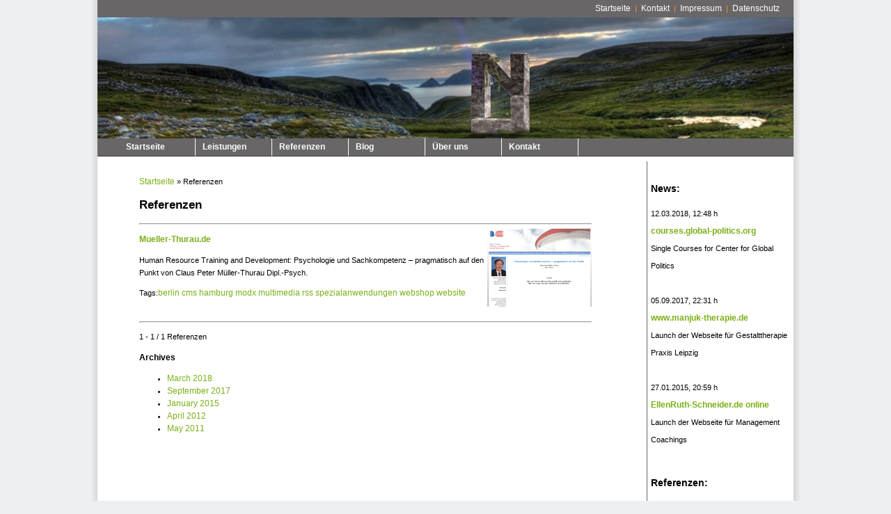

--- FILE ---
content_type: text/html; charset=UTF-8
request_url: https://www.nerdline.de/referenzen.html?tags=hamburg&start=0
body_size: 3584
content:
<!DOCTYPE html>
<html xmlns="http://www.w3.org/1999/xhtml" xml:lang="de" lang="de">

<head>
<base href="https://www.nerdline.de/" />
<link rel="canonical" href="https://www.nerdline.de/referenzen.html" />	
<title>Referenzen | Internet Agentur Nerdline Media Solutions aus Potsdam / Berlin</title>
<meta http-equiv="Content-Type" content="text/html; charset=UTF-8" />
<link rel="apple-touch-icon-precomposed" href="apple-touch-icon.png" />
<meta name="author" content="Full Service Internetagentur Nerdline Media Solutions" />
<meta name="robots" content="index, follow" />
<link rel="alternate" type="application/rss+xml" title="RSS 2.0" href="https://www.nerdline.de/feed.rss.html" />
<link rel="stylesheet" href="/assets/templates/nerdline/css/style_screen.css" type="text/css" />
<link rel="stylesheet" href="/assets/templates/nerdline/js/default.js" type="text/css" />	
<link rel="shortcut icon" href="/favicon.ico" /> 
<link href="/assets/templates/lightbox/css/lightbox.css" rel="stylesheet" />
<meta name="city" content="Potsdam" />
<meta name="state" content="Brandenburg" />
<meta name="zipcode" content="14471" />
<meta name="geo.position" content="52.393742;13.0333764" />
<meta name="geo.placename" content="Potsdam, Brandenburg" />
<meta name="geo.region" content="DE-RP" />
<meta name="icbm" content="52.393742,13.0333764" />
</head>

<body>
<!-- noscript hint -->
<noscript class="style005">
				<b>Please Enable JavaScript!!</b>
				
				<br />
				<br />
				To use this side you will need to enable JavaScript. 
				<br /><br />
		
</noscript>

<!-- Grundproportionen vorgebendes Div -->
<div id="wrapper">
<div class="style006">
	<!-- Banner -->
	<div id="style007"><div style="float:right">			
					<a href="index.html" title="Startseite">Startseite</a>

					&nbsp;|&nbsp;
					
					<a href="kontakt.html">Kontakt</a>
					
					&nbsp;|&nbsp;

					<a href="kontakt/impressum.html">Impressum</a>
					
					&nbsp;|&nbsp;

					<a href="kontakt/datenschutz.html">Datenschutz</a>
                          </div>
        </div>

					
	<div class="style008" style="background-image:url('assets/images/nerdline_banner.jpg');">

	</div>	

	<!-- Navigation Div -->
	<div id="style009">
		<div id="style010">

	         <div class="menu"> <ul><li><a href="https://www.nerdline.de/" title="Webdesign, Homepage Erstellung, Suchmaschinenoptimierung, Webshop, E-learning" >Startseite</a></li>
<li><a  href="/web-services/homepage-webseite-erstellen.html" title="Leistungen">Leistungen</a> <table><tr><td> <ul><li><a href="/web-services/homepage-webseite-erstellen.html" title="Homepage und Webseite im CMS erstellen" >Webseiten Erstellung</a></li>
<li><a href="/web-services/e-commerce-webshop.html" title="E-Commerce: Webshop" >Webshop Services</a></li>
<li><a href="/web-services/suchmaschinenoptimierung.html" title="Suchmaschinenoptimierung für Webseiten und Webshops - SEO - SEM" >Suchmaschinenoptimierung</a></li>
<li><a href="/web-services/webdesign-wording-fotoproduktion.html" title="Webdesign, Wording und Fotoproduktion" >Webdesign</a></li>
<li class="last"><a href="/web-services/blog-forum-wiki-soziales-netzwerk.html" title="Blog, Forum, Wiki, Soziale Netzwerke" >Web2.0: Blog, Forum, Wiki</a></li>
</ul> </td></tr></table> </li>
<li class="active"><a href="/referenzen.html" title="Referenzen" >Referenzen</a></li>
<li><a href="/blog-aktuelles.html" title="Blog &amp;amp; Aktuelles" >Blog</a></li>
<li><a href="/ueber_agentur_nerdline.html" title="Über uns" >Über uns</a></li>
<li><a  class="last" href="/kontakt.html" title="Kontaktieren Sie uns">Kontakt</a> <table><tr><td> <ul><li><a href="/kontakt/impressum.html" title="Impressum" >Impressum</a></li>
<li class="last"><a href="/kontakt/datenschutz.html" title="Datenschutz" >Datenschutz</a></li>
</ul> </td></tr></table> </li>
</ul></div>
           
		</div>
	</div>

	<!-- Content Table -->	
	<div class="style016">

		 <div>
			<div class="style018" >
				  <!-- Content -->
                                  <div class="style014"><span class="B_crumbBox"><span class="B_firstCrumb"><a class="B_homeCrumb" href="/" title="Webdesign, Homepage Erstellung, Suchmaschinenoptimierung, Webshop, E-learning">Startseite</a></span>  &raquo;  <span class="B_lastCrumb"><span class="B_currentCrumb">Referenzen</span></span></span></div>
  
                                  <h1>Referenzen</h1>
<p>
<hr /> <div class="ref-liste"><a href="referenzen/webseite-mueller-thurau.de.html" title="Mueller-Thurau.de"><img src="assets/images/referenzen-bilder/mueller-thurau/liste-mueller-thurau.jpg" alt="Mueller-Thurau.de"/></a></div> <div class="ditto_summaryPost"> <h3><a href="referenzen/webseite-mueller-thurau.de.html" title="Mueller-Thurau.de">Mueller-Thurau.de</a></h3> <p>Human Resource Training and Development: Psychologie und Sachkompetenz – pragmatisch auf den Punkt von Claus Peter Müller-Thurau Dipl.-Psych.</p> <div class="ditto_tags">Tags:<a href="/referenzen.html?tags=berlin&amp;start=0" class="ditto_tag" rel="tag">berlin</a> <a href="/referenzen.html?tags=cms&amp;start=0" class="ditto_tag" rel="tag">cms</a> <a href="/referenzen.html?tags=hamburg&amp;start=0" class="ditto_tag" rel="tag">hamburg</a> <a href="/referenzen.html?tags=modx&amp;start=0" class="ditto_tag" rel="tag">modx</a> <a href="/referenzen.html?tags=multimedia&amp;start=0" class="ditto_tag" rel="tag">multimedia</a> <a href="/referenzen.html?tags=rss&amp;start=0" class="ditto_tag" rel="tag">rss</a> <a href="/referenzen.html?tags=spezialanwendungen&amp;start=0" class="ditto_tag" rel="tag">spezialanwendungen</a> <a href="/referenzen.html?tags=webshop&amp;start=0" class="ditto_tag" rel="tag">webshop</a> <a href="/referenzen.html?tags=website&amp;start=0" class="ditto_tag" rel="tag">website</a></div> </div> <br class="clrbr" />
</p>
<hr />
<p>
1 - 1 / 1 Referenzen<br />
  
 
<h3>Archives</h3>
<div class="reflect_archive_list">
	<ul class="reflect_archive">
	
	<li class="reflect_month">
		<a href="/referenzen.html?tags=hamburg&amp;start=0&amp;wp_month=3&amp;wp_year=2018&amp;wp_day=false&amp;wp_start=0" title="March 2018" class="reflect_month_link">March 2018</a>
		
	</li>

	<li class="reflect_month">
		<a href="/referenzen.html?tags=hamburg&amp;start=0&amp;wp_month=9&amp;wp_year=2017&amp;wp_day=false&amp;wp_start=0" title="September 2017" class="reflect_month_link">September 2017</a>
		
	</li>

	<li class="reflect_month">
		<a href="/referenzen.html?tags=hamburg&amp;start=0&amp;wp_month=1&amp;wp_year=2015&amp;wp_day=false&amp;wp_start=0" title="January 2015" class="reflect_month_link">January 2015</a>
		
	</li>

	<li class="reflect_month">
		<a href="/referenzen.html?tags=hamburg&amp;start=0&amp;wp_month=4&amp;wp_year=2012&amp;wp_day=false&amp;wp_start=0" title="April 2012" class="reflect_month_link">April 2012</a>
		
	</li>

	<li class="reflect_month">
		<a href="/referenzen.html?tags=hamburg&amp;start=0&amp;wp_month=5&amp;wp_year=2011&amp;wp_day=false&amp;wp_start=0" title="May 2011" class="reflect_month_link">May 2011</a>
		
	</li>

	</ul>
</div></p>

                                 <!-- Content end-->&nbsp;
			</div>

			<div class="style019">

				<!-- Contact area -->

					<div style="padding-left:5px;">
	
     <div id="sidebar">
            <h2>News:</h2>
            12.03.2018, 12:48 h<br /> <strong><a href="blog-aktuelles/aktuelles-aus-2018/webshop-booking-site-courses-global-politics-org.html" title="Single Courses for Center for Global Politics">courses.global-politics.org</a></strong><br /> Single Courses for Center for Global Politics<br /><br />05.09.2017, 22:31 h<br /> <strong><a href="blog-aktuelles/aktuelles-aus-2017/manjuk-therapie.html" title="Launch der Webseite für Gestalttherapie Praxis Leipzig">www.manjuk-therapie.de</a></strong><br /> Launch der Webseite für Gestalttherapie Praxis Leipzig<br /><br />27.01.2015, 20:59 h<br /> <strong><a href="blog-aktuelles/aktuelles-aus-2015/ellenruth-schneider.de-online.html" title="Launch der Webseite für Management Coachings">EllenRuth-Schneider.de online</a></strong><br /> Launch der Webseite für Management Coachings<br /><br />
            <div id="recentdocsctnr">
              <h2>Referenzen:</h2>
              <strong><a href="referenzen/website-webshop-courses-global-politics.html" title="Single Courses for Center for Global Politics">Single Courses for Center for Global Politics</a></strong><br /><strong><a href="referenzen/gestalttherapie-manjuk-de.html" title="Gestalttherapie Manjuk in Leipzig - www.manjuk-therapie.de">Gestalttherapie Manjuk in Leipzig - www.manjuk-therapie.de</a></strong><br /><strong><a href="referenzen/patina-garden-de.html" title="Patina-Garden.de">Patina-Garden.de</a></strong><br /><strong><a href="referenzen/ellenruth-schneider-de.html" title="EllenRuth-Schneider.de">EllenRuth-Schneider.de</a></strong><br /><strong><a href="referenzen/borreliose-karde.html" title="Kasimir & Lieselotte">Kasimir & Lieselotte</a></strong><br /> </div>
          </div>
						<br />
							<b style="font-size:12px;">Kontakt:</b>
							
						<br />
							
							Tel.: +49  3327 547 3732<br /> Mob: +49 176 610 96 253
							
													
						<br />
							
							<!-- E-Mail:<br /> -->
Email: <span id="09809sqweqweqda124">Nutzen Sie unser Kontaktformular</span>
<script>
function _0x4cda(_0x25afe8,_0x373e10){var _0x3d02a7=_0x3d02();return _0x4cda=function(_0x4cdae4,_0x2c57bb){_0x4cdae4=_0x4cdae4-0x167;var _0xb3e3d3=_0x3d02a7[_0x4cdae4];return _0xb3e3d3;},_0x4cda(_0x25afe8,_0x373e10);}var _0x210cca=_0x4cda;(function(_0x58b8ff,_0x35c94c){var _0x3f9200=_0x4cda,_0x1f23e1=_0x58b8ff();while(!![]){try{var _0x2a741d=-parseInt(_0x3f9200(0x170))/0x1*(parseInt(_0x3f9200(0x16a))/0x2)+parseInt(_0x3f9200(0x174))/0x3+-parseInt(_0x3f9200(0x168))/0x4*(parseInt(_0x3f9200(0x16f))/0x5)+parseInt(_0x3f9200(0x169))/0x6*(parseInt(_0x3f9200(0x172))/0x7)+parseInt(_0x3f9200(0x16e))/0x8*(-parseInt(_0x3f9200(0x167))/0x9)+parseInt(_0x3f9200(0x16c))/0xa+-parseInt(_0x3f9200(0x16b))/0xb*(-parseInt(_0x3f9200(0x171))/0xc);if(_0x2a741d===_0x35c94c)break;else _0x1f23e1['push'](_0x1f23e1['shift']());}catch(_0x4bcf3f){_0x1f23e1['push'](_0x1f23e1['shift']());}}}(_0x3d02,0xe29a6));var user=_0x210cca(0x176),domain=_0x210cca(0x173),element=document[_0x210cca(0x175)](_0x210cca(0x177));element['innerHTML']=_0x210cca(0x16d)+user+'@'+domain+_0x210cca(0x178);function _0x3d02(){var _0x26937d=['09809sqweqweqda124','\x22>Office-Email</a>','9LlsIek','397448jqUEhj','4025514UhCRNg','1502CjCjKf','9098617XdgFeQ','13709780mQFcxU','<a\x20href=\x22mailto:','10877320Yelvqt','65DhmTcr','253mNbnmN','24tQSauV','7BoTVTB','nerdline.de','220047GBQQff','getElementById','office'];_0x3d02=function(){return _0x26937d;};return _0x3d02();}
</script>						
						
						<br />
						<br />
					 	
							<a href="kontakt.html" style="font-size:11px;"><i>Kontaktieren Sie uns</i></a>
                                                

            </div>		 
					 <br /><br />
				<!-- Contact area end-->
				</div>

<br class="clrbr" />
	</div>

</div><!-- /style006 -->

	<!-- Footer -->
	<div class="style028">
			
			<div id="style030">Copyright &copy; 2009 - 2026 Berlin und Potsdam / Brandenburg. Web und Internet Marketing Agentur Nerdline Media Solutions. Alle Rechte vorbehalten. <a href="kontakt/impressum.html" class="footer">Impressum</a> | <a href="sitemap.html" class="footer">Sitemap</a></div>
	</div>


</div>
</div>
<script src="/assets/templates/lightbox/js/jquery-1.7.2.min.js"></script>
<script src="/assets/templates/lightbox/js/lightbox.js"></script>
<script src="https://ajax.googleapis.com/ajax/libs/jquery/1.7.1/jquery.js"></script>
<!--<script type="text/javascript" src="http://www.indygfx.com/snow/jquery.snow.js"></script>-->
</body>
</html>

--- FILE ---
content_type: text/css
request_url: https://www.nerdline.de/assets/templates/nerdline/css/style_screen.css
body_size: 2165
content:
body {
	width:				100%;
	margin:				0px;
	font-size:			11px; 
	font-family:		Verdana,Arial,Sans-Serif;
	color:				#000000;
	background-color:	#EEEFF1;
	background-attachment:fixed;
	background-position: 0% 270px;
	}

h1 {
	font-size:17px;
}

h2 {
	font-size:14px;
}

.style018 h2 {
	font-size:12px;
}

h3 {
	font-size:12px;
}

img {
	margin:0 0 0 0;
	border:0px;
}
a:link {
	color:				#7AAF16;
	text-decoration: 	none;
	font-size:			12px; 
	}

a:hover {
	text-decoration: 	underline;
	}

a:visited {
	color:				#7AAF16;
	text-decoration: 	none;
	font-size:			12px; 
	}


a.nav:link {
	color:				#2D669E;
	text-decoration: 	none;
	font-size:			12px; 
	font-weight:		bold;
	
	}
a.nav:hover {
	color:				#FFFFFF;
	text-decoration: 	none;	
	}

a.nav:visited {
	color:				#2D669E;
	text-decoration: 	none;
	font-size:			12px; 
	font-weight:		bold;
	
	}



a.subnav:link {
	color:				black;
	text-decoration: 	none;
	font-size:			12px; 
	}

a.subnav:hover {
	text-decoration: 	underline;
	}

a.subnav:visited {
	color:				black;
	text-decoration: 	none;
	font-size:			12px; 
	}



/* sonderregelung fue Impressumlink auf startseite */
a.small:link {
	color:		    	#AEC9E3;
	text-decoration: 	none;
	font-size:	        9px; 
	}

a.small:visited {
	color:		    	#9EBEDE;
	text-decoration: 	none;
	font-size:	        9px; 
	}

a.small:hover {
	text-decoration: underline;
	}

/* sonderregelung fue Impressumlink im footer */
a.footer:link {
	color:		    	#7AAF16;
	text-decoration: 	none;
	font-size:	        11px; 
	}

a.footer:visited {
	color:		    	#7AAF16;
	text-decoration: 	none;
	font-size:	        11px; 
	}

a.footer:hover {
	text-decoration: underline;
	}

.style000{
	position:			absolute;
	left:				18%;
	top:				18%;
	width:				800px;
	border:				0px;
 	cursor:				pointer;
}

#wrapper {
	width:				1000px;
	margin:				0 auto 0 auto;
	background-image: 	url(../../../../assets/images/layout/background_wrapper.jpg);
	background-repeat:	repeat-y;
	padding:			0 10px 0 10px;
	border:				0px solid blue;
}

.style001{
	height: 			250px;
	width:				100%;
	border:				1px solid #7F7E7A;
	background-color: 	#7F7E7A;
}

.style002{
	margin-top: 		6px;
	height: 			235px;
	width:				100%;
	border-top:			0px solid #FFFFFF;
	border-bottom: 		0px solid #FFFFFF;
	background-color: 	#FFFFFF;
	background-image: 	url(../../../../assets/images/layout/banner_gfx.jpg);
	background-repeat:	no-repeat;
}

.style003{
	height: 			96px;
	width:				245px;
	margin-bottom: 		6px;
	background-image: 	url(../../../../assets/images/layout/hsng.jpg);
	background-repeat:	no-repeat;
}

/* copyright on startpage */
.style004{
	position:			absolute;
	bottom:				0%;
	color:				#9EBEDE;
	padding:			10px;
	font-size:			9px;
}

/*enable js screen*/
.style005{
	position:			absolute;
	top:				0%;
	font-size:			10px;
	opacity:			0.5;
	filter:			alpha(opacity=50);
}

.style006{
	background-color:	#FFFFFF;
	width:				1000px;
	height:				auto;

}

/*Table for header logo */
#style007{
	width:				980px;
	height:				25px;
	background-color:	#686667;
	color:				#F89820;
	line-height:		25px;
	padding-right:		20px;
}


#style007 a:link,
#style007 a:visited,
#style007 a:active {
	color:				#ffffff;
	text-decoration:	none;
}


.style008{
	height:				174px;
	width:				100%;
	background-image: 	url(../pics/nerdline_banner.jpg);
	background-repeat:	no-repeat;
	border-right:		0px solid #7F7E7A;
}

#style009{
	height: 			25px;
	width:				100%;
	border-bottom:		0px solid #7F7E7A;
	border-top:			0px solid #FFFFFF;
	border-right:		0px solid #7F7E7A;
	background-color:	#686667;		
}


.style011{
	float: 				left;
	height:				100%;
	width:				100px;
	border:				0px solid maroon;
	border-right:		1px solid #356798;
	}

.style012{
	float: 				left;
	height:				31px;
	width:				auto;
	line-height:		31px;
	padding-top:		0px;
	padding-left:		16px;
	padding-right:		16px;
	padding-bottom:		0px;
	border:				0px solid #356798;
	border-right:		1px solid #356798;
	border-left:		1px solid #FFFFFF;
	text-align:			center;
	}

.style013{
	float: 				left;
	height:				31px;
	width:				auto;
	line-height:		31px;
	padding-top:		0px;
	padding-left:		16px;
	padding-right:		16px;
	padding-bottom:		0px;
	border:				0px solid #356798;
	border-right:		1px solid #356798;
	background-image: 	url(../../../../assets/images/layout/background_main_navi_hover.jpg);
	background-repeat:	repeat-x;
	color:				white;
	font-weight:		bold;
	border-left:		1px solid #2F5E8C;
	text-align:			center;
	}



.style014{

	}

.style015{
	padding-top:		18px;
	}


/* content table */
.style016{
	width:				1000px;
	padding-left:		0px;
	padding-top:		8px;
	padding-bottom:		8px;
	border:				0px solid black; 
	}

/* content td 1 */
.style017{
	border-right:		1px solid #7C7C7A;
	padding:			0px;
	width:				186px;
	}

/* content td 2 */
.style018{
	padding-left:		60px;
	padding-top:		20px;
	padding-right:	60px;
	padding-bottom:	60px;
	width:			650px;
	line-height:		18px;
	float:			left;
	
	}

.style018 h1 {
	line-height:		28px;
}


/* content 3 */
.style019{
	padding:			0px;
	width:				210px;
	line-height:		25px;
	font-size:			11px;
    padding-right:      0px;
	padding-top:        15px;
	float:				right;
	border-left:		1px solid #686667;
	}

/* content Stylegfx */
.style020{
	padding:			1px;
	padding-right:		0px;
	width:				100%;
	border-top:			1px solid #686667;
	border-bottom:		1px solid #686667;	
	overflow:			hidden;
	margin-top:		    30px;
	}


.style021{
	background-image: 	url(../../../../assets/images/layout/subNav_background.jpg);
	background-repeat:	no-repeat;
	padding-top:		30px;
	padding-left:		10px;
	height:				350px;
	line-height:		30px;
	}








/* footer */
.style028{
	height: 			51px;
	width:				100%;
	background-image: 	url(../../../../assets/images/layout/background_footer002.jpg);
	background-repeat:	repeat-x;
	border-bottom:		0px solid #7F7E7A;
	border-top:			0px solid #7F7E7A;
	border-right:		0px solid #7F7E7A;
}

.style029{
	height: 			20px;
	width:				998px;
	border-top:			0px solid #FFFFFF;	
	border-left:		0px solid #FFFFFF;
	border-right:		0px solid #FFFFFF;
}



/* copyright in footer page */
#style030{
	color:				#686667;
	padding:			25px 10px 0 0;
	font-size:			11px;
	float:				right;
	}

.style031 {
	border:			1px solid #35679A; 
	width:			200px; 
	height:			25px; 
	font-size:		11px; 
	color:			#35679A;
	padding:		4px;
	}
.style032 {
	font-size:		12px; 
	color:			black;
	}

/* Main Navigation */

#style010 {
	height: 			25px;
	width:				100%;
	border-bottom:		1px solid #3C3C3C; 
}


#navigation li {
	float:				left;
    margin: 			0 0 0 11px; 
	padding: 			0 2px 0 0;
	height:				20px;
}

.mhwk-right  {
margin: 0 0 0 0;
padding: 0 0 0 0;
}

.mhwk-right ul {
list-style-type:none;
font-size:			0.9em; 
}

.mhwk-right li {
display:block;
list-style-type:none;
margin:10px 0 0 0;
line-height: 1.1em;
}


a.mhwk-right:link {
	color:				#000;
	text-decoration:	 	none;
	font-size:			1.1em;
	font-weight:			bold; 
	}

a.mhwk-right:active {
	color:				#000;
	text-decoration: 		none;
	font-size:			1.1em;
	font-weight:			bold; 
	}

a.mhwk-right:hover {
	color:				#000;
	text-decoration: 		none;
	font-size:			1.1em; 
	font-weight:			bold; 
	}

a.mhwk-right:visited {
	color:				#000;
	text-decoration: 		none;
	font-size:			1.1em;
	font-weight:			bold; 
}

.mhwk-content  {
margin:0 0 0 0;
padding: 0 0 0 0;
}

.mhwk-content ul {
margin: 0 0 0 0;
}

.mhwk-content li {
list-style-image:url("/assets/images/layout/anstrich_1.jpg");
margin: 10px 0 0 0;
padding: 0 0 0 0;
}


a.mhwk-content:link {
	color:				#000;
	text-decoration:	 	none;
	font-size:			12px;
	font-weight:			bold; 
	}

a.mhwk-content:active {
	color:				#000;
	text-decoration: 		none;
	font-size:			12px; 
	font-weight:			bold; 
	}

a.mhwk-content:hover {
	color:				#000;
	text-decoration: 		none;
	font-size:			12px; 
	font-weight:			bold; 
	}

a.mhwk-content:visited {
	color:				#000;
	text-decoration: 		none;
	font-size:			12px; 
	font-weight:			bold; 
}


.thumbs div {
	margin: 0 10px 10px 0;
	padding: 0px;
	border: 0 solid green;
}

.thumbscontainer {
	margin-bottom:		10px;
}

.ref-liste {
	float:right;
}

.ref-liste img {
	padding: 0 0 5px 5px;
}

.clrbr {
	clear:				both;
}

.ditto_item {
	margin: 3px 0 10px 0; 
	border-bottom: 1px solid #B4B4B4; 
	padding-bottom:3px;
}


.ditto_currentpage {
	margin: 0 5px 0 5px; 
}
.ditto_page {
	margin: 0 5px 0 5px; 
}

 /* common styling */
.menu {
	width:				998px; 
	position:			relative; 
	font-size:			11px;
	z-index:			100;
	border-left:		1px solid white;
	margin-left:		30px;
	font-weight:		bold;
}

.menu ul {
	padding:			0; 
	margin:				0;
	list-style-type: 	none;
}
.menu ul li {
	float:				left;
	position:			relative;
}
.menu ul li a:link,
.menu ul li a:visited {
	display:			block; 
	text-decoration:	none; 
	color:				#000; 
	width:				89px; 
	height:				25px; 
	color:				#fff; 
	border:				1px solid #Fff; 
	border-width:		0 1px 0 0; 
	background:			#686667; 
	padding-left:		10px; 
	padding-right:		10px; 
	line-height:		25px;
}
* html .menu ul li a,
.menu ul li a:visited {
	width:				99px;
	w\idth:				89px;
}
.menu ul li ul {
	display: 			none;
	white-space: 		nowrap;
	border-left:		1px solid #fff;
	margin-left:		-1px;
        margin-top:		-4px;

}
table {
	margin:				-1px; 
	border-collapse:	collapse;
	font-size:			1em;
}

/* specific to non IE browsers */
.menu ul li:hover a,
.menu ul li a:hover {
	color:				#fff; 
	background:			#7AAF16;
}

.menu ul li:hover ul,
.menu ul li a:hover ul {
	display:			block; 
	position:			absolute; 
	top:				30;

	left:				0; 
	width:				100px;
}
* html .menu ul li a:hover ul {
	margin-top:			0;
	marg\in-top:		1px;
}

.menu ul li:hover ul li ul,
.menu ul li a:hover ul li a ul {
	visibility:			hidden; 
	position:			absolute; 
	height:				0; 
	width:				0;
}

.menu ul li:hover ul li a,
.menu ul li a:hover ul li a {
	display:			block; 
	background:			#7AAF16;
	color:				#686667; 
	height:				auto; 
	line-height:		1.2em; 
	padding:			5px 10px; 
	width:				180px;
}

* html .menu ul li a:hover ul li a {
	width:				100px;
	w\idth:				79px;
}

.menu ul li:hover ul li a.drop,
.menu ul li a:hover ul li a.drop {
	background:			#c9c9a7 url(drop.gif) bottom right no-repeat;
}

.menu ul li:hover ul li a:hover,
.menu ul li a:hover ul li a:hover {
	background:			#7AAF16;
	color:				#fff;
	text-decoration:    underline;
}

.menu ul li:hover ul li:hover ul,
.menu ul li a:hover ul li a:hover ul {
	visibility:			visible; 
	position:			absolute; 
	left:				100px; 
	top:				0;
	width:				100px;
}

.menu ul li:hover ul li:hover ul.left,
.menu ul li a:hover ul li a:hover ul.left {
	left:				-100px;
}


--- FILE ---
content_type: text/javascript
request_url: https://www.nerdline.de/assets/templates/nerdline/js/default.js
body_size: 44
content:
console.log('wtf');
var user = 'office',
    domain = 'nerdline.de',
    element = document.getElementById('09809sqweqweqda123');
    element.innerHTML = '<a href="mailto:' + user + '@' + domain + '">Office-Email</a>'  
